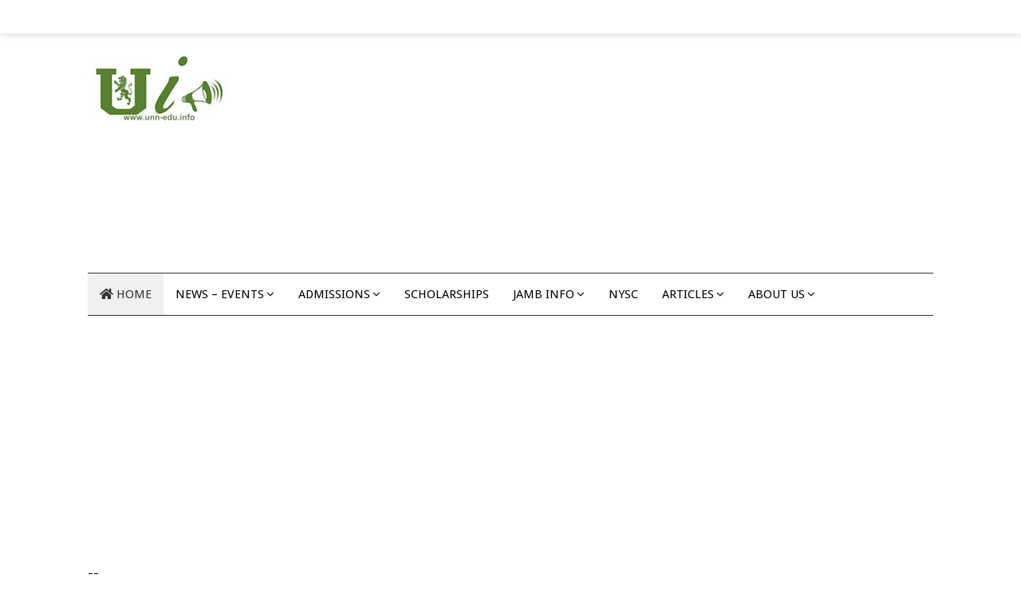

--- FILE ---
content_type: text/html; charset=UTF-8
request_url: https://unn-edu.info/
body_size: 14175
content:
<!DOCTYPE html>
<html class="no-js" lang="en-GB">
<head>
<meta charset="UTF-8">
<meta name="viewport" content="width=device-width, initial-scale=1">
<link rel="profile" href="https://gmpg.org/xfn/11">
<link rel="pingback" href="https://unn-edu.info/xmlrpc.php">

		<style type="text/css">
					.heateor_sss_button_instagram span.heateor_sss_svg,a.heateor_sss_instagram span.heateor_sss_svg{background:radial-gradient(circle at 30% 107%,#fdf497 0,#fdf497 5%,#fd5949 45%,#d6249f 60%,#285aeb 90%)}
											.heateor_sss_horizontal_sharing .heateor_sss_svg,.heateor_sss_standard_follow_icons_container .heateor_sss_svg{
							color: #fff;
						border-width: 0px;
			border-style: solid;
			border-color: transparent;
		}
					.heateor_sss_horizontal_sharing .heateorSssTCBackground{
				color:#666;
			}
					.heateor_sss_horizontal_sharing span.heateor_sss_svg:hover,.heateor_sss_standard_follow_icons_container span.heateor_sss_svg:hover{
						border-color: transparent;
		}
		.heateor_sss_vertical_sharing span.heateor_sss_svg,.heateor_sss_floating_follow_icons_container span.heateor_sss_svg{
							color: #fff;
						border-width: 0px;
			border-style: solid;
			border-color: transparent;
		}
				.heateor_sss_vertical_sharing .heateorSssTCBackground{
			color:#666;
		}
						.heateor_sss_vertical_sharing span.heateor_sss_svg:hover,.heateor_sss_floating_follow_icons_container span.heateor_sss_svg:hover{
						border-color: transparent;
		}
		@media screen and (max-width:783px) {.heateor_sss_vertical_sharing{display:none!important}}		</style>
		<meta name='robots' content='index, follow, max-image-preview:large, max-snippet:-1, max-video-preview:-1' />

	<!-- This site is optimized with the Yoast SEO plugin v22.1 - https://yoast.com/wordpress/plugins/seo/ -->
	<title>Unn Info - Latest updates from University of Nigeria Nsukka and other Nigerian Education News</title>
	<meta name="description" content="University of Nigeria Nsukka UNN latest info. Daily Nigerian Education news. Admission, Scholarships, NYSC updates. Graduate Jobs and other Nigeria trending news" />
	<link rel="canonical" href="https://unn-edu.info/" />
	<meta property="og:locale" content="en_GB" />
	<meta property="og:type" content="website" />
	<meta property="og:title" content="Unn Info - Latest updates from University of Nigeria Nsukka and other Nigerian Education News" />
	<meta property="og:description" content="University of Nigeria Nsukka UNN latest info. Daily Nigerian Education news. Admission, Scholarships, NYSC updates. Graduate Jobs and other Nigeria trending news" />
	<meta property="og:url" content="https://unn-edu.info/" />
	<meta property="og:site_name" content="UNN INFO" />
	<meta property="article:publisher" content="https://facebook.com/unninfo" />
	<meta property="article:modified_time" content="2024-03-18T13:57:27+00:00" />
	<meta property="og:image" content="https://unn-edu.info/wp-content/uploads/2017/08/Unn-Info-Logo-jpeg-1.jpg" />
	<meta property="og:image:width" content="1444" />
	<meta property="og:image:height" content="724" />
	<meta property="og:image:type" content="image/jpeg" />
	<meta name="twitter:card" content="summary_large_image" />
	<meta name="twitter:site" content="@unnedu" />
	<script type="application/ld+json" class="yoast-schema-graph">{"@context":"https://schema.org","@graph":[{"@type":"WebPage","@id":"https://unn-edu.info/","url":"https://unn-edu.info/","name":"Unn Info - Latest updates from University of Nigeria Nsukka and other Nigerian Education News","isPartOf":{"@id":"https://unn-edu.info/#website"},"about":{"@id":"https://unn-edu.info/#organization"},"primaryImageOfPage":{"@id":"https://unn-edu.info/#primaryimage"},"image":{"@id":"https://unn-edu.info/#primaryimage"},"thumbnailUrl":"https://unn-edu.info/wp-content/uploads/2017/08/Unn-Info-Logo-jpeg-1.jpg","datePublished":"2020-08-13T03:01:02+00:00","dateModified":"2024-03-18T13:57:27+00:00","description":"University of Nigeria Nsukka UNN latest info. Daily Nigerian Education news. Admission, Scholarships, NYSC updates. Graduate Jobs and other Nigeria trending news","breadcrumb":{"@id":"https://unn-edu.info/#breadcrumb"},"inLanguage":"en-GB","potentialAction":[{"@type":"ReadAction","target":["https://unn-edu.info/"]}]},{"@type":"ImageObject","inLanguage":"en-GB","@id":"https://unn-edu.info/#primaryimage","url":"https://unn-edu.info/wp-content/uploads/2017/08/Unn-Info-Logo-jpeg-1.jpg","contentUrl":"https://unn-edu.info/wp-content/uploads/2017/08/Unn-Info-Logo-jpeg-1.jpg","width":1444,"height":724},{"@type":"BreadcrumbList","@id":"https://unn-edu.info/#breadcrumb","itemListElement":[{"@type":"ListItem","position":1,"name":"Home"}]},{"@type":"WebSite","@id":"https://unn-edu.info/#website","url":"https://unn-edu.info/","name":"UNN INFO","description":"Latest updates from University of Nigeria Nsukka and other Nigerian News","publisher":{"@id":"https://unn-edu.info/#organization"},"potentialAction":[{"@type":"SearchAction","target":{"@type":"EntryPoint","urlTemplate":"https://unn-edu.info/?s={search_term_string}"},"query-input":"required name=search_term_string"}],"inLanguage":"en-GB"},{"@type":"Organization","@id":"https://unn-edu.info/#organization","name":"Unn Info","url":"https://unn-edu.info/","logo":{"@type":"ImageObject","inLanguage":"en-GB","@id":"https://unn-edu.info/#/schema/logo/image/","url":"https://unn-edu.info/wp-content/uploads/2017/08/Unn-Info-Logo-jpeg-1.jpg","contentUrl":"https://unn-edu.info/wp-content/uploads/2017/08/Unn-Info-Logo-jpeg-1.jpg","width":1444,"height":724,"caption":"Unn Info"},"image":{"@id":"https://unn-edu.info/#/schema/logo/image/"},"sameAs":["https://facebook.com/unninfo","https://twitter.com/unnedu"]}]}</script>
	<meta name="msvalidate.01" content="87BEFC4055C90C3D67EE96FD70CBCBDC" />
	<meta name="yandex-verification" content="a36fd14b77b760ba" />
	<!-- / Yoast SEO plugin. -->


<link rel='dns-prefetch' href='//secure.gravatar.com' />
<link rel='dns-prefetch' href='//stats.wp.com' />
<link rel='dns-prefetch' href='//fonts.googleapis.com' />
<link rel='dns-prefetch' href='//pagead2.googlesyndication.com' />
<link rel="alternate" type="application/rss+xml" title="UNN INFO &raquo; Feed" href="https://feeds.feedburner.com/UnnPostUmeInfo-PastQuestions" />
<link rel="alternate" type="application/rss+xml" title="UNN INFO &raquo; Comments Feed" href="https://unn-edu.info/comments/feed" />
<script type="text/javascript">
window._wpemojiSettings = {"baseUrl":"https:\/\/s.w.org\/images\/core\/emoji\/14.0.0\/72x72\/","ext":".png","svgUrl":"https:\/\/s.w.org\/images\/core\/emoji\/14.0.0\/svg\/","svgExt":".svg","source":{"concatemoji":"https:\/\/unn-edu.info\/wp-includes\/js\/wp-emoji-release.min.js?ver=5ad6b3fa40ed75d4ea13632584bcdfb1"}};
/*! This file is auto-generated */
!function(i,n){var o,s,e;function c(e){try{var t={supportTests:e,timestamp:(new Date).valueOf()};sessionStorage.setItem(o,JSON.stringify(t))}catch(e){}}function p(e,t,n){e.clearRect(0,0,e.canvas.width,e.canvas.height),e.fillText(t,0,0);var t=new Uint32Array(e.getImageData(0,0,e.canvas.width,e.canvas.height).data),r=(e.clearRect(0,0,e.canvas.width,e.canvas.height),e.fillText(n,0,0),new Uint32Array(e.getImageData(0,0,e.canvas.width,e.canvas.height).data));return t.every(function(e,t){return e===r[t]})}function u(e,t,n){switch(t){case"flag":return n(e,"\ud83c\udff3\ufe0f\u200d\u26a7\ufe0f","\ud83c\udff3\ufe0f\u200b\u26a7\ufe0f")?!1:!n(e,"\ud83c\uddfa\ud83c\uddf3","\ud83c\uddfa\u200b\ud83c\uddf3")&&!n(e,"\ud83c\udff4\udb40\udc67\udb40\udc62\udb40\udc65\udb40\udc6e\udb40\udc67\udb40\udc7f","\ud83c\udff4\u200b\udb40\udc67\u200b\udb40\udc62\u200b\udb40\udc65\u200b\udb40\udc6e\u200b\udb40\udc67\u200b\udb40\udc7f");case"emoji":return!n(e,"\ud83e\udef1\ud83c\udffb\u200d\ud83e\udef2\ud83c\udfff","\ud83e\udef1\ud83c\udffb\u200b\ud83e\udef2\ud83c\udfff")}return!1}function f(e,t,n){var r="undefined"!=typeof WorkerGlobalScope&&self instanceof WorkerGlobalScope?new OffscreenCanvas(300,150):i.createElement("canvas"),a=r.getContext("2d",{willReadFrequently:!0}),o=(a.textBaseline="top",a.font="600 32px Arial",{});return e.forEach(function(e){o[e]=t(a,e,n)}),o}function t(e){var t=i.createElement("script");t.src=e,t.defer=!0,i.head.appendChild(t)}"undefined"!=typeof Promise&&(o="wpEmojiSettingsSupports",s=["flag","emoji"],n.supports={everything:!0,everythingExceptFlag:!0},e=new Promise(function(e){i.addEventListener("DOMContentLoaded",e,{once:!0})}),new Promise(function(t){var n=function(){try{var e=JSON.parse(sessionStorage.getItem(o));if("object"==typeof e&&"number"==typeof e.timestamp&&(new Date).valueOf()<e.timestamp+604800&&"object"==typeof e.supportTests)return e.supportTests}catch(e){}return null}();if(!n){if("undefined"!=typeof Worker&&"undefined"!=typeof OffscreenCanvas&&"undefined"!=typeof URL&&URL.createObjectURL&&"undefined"!=typeof Blob)try{var e="postMessage("+f.toString()+"("+[JSON.stringify(s),u.toString(),p.toString()].join(",")+"));",r=new Blob([e],{type:"text/javascript"}),a=new Worker(URL.createObjectURL(r),{name:"wpTestEmojiSupports"});return void(a.onmessage=function(e){c(n=e.data),a.terminate(),t(n)})}catch(e){}c(n=f(s,u,p))}t(n)}).then(function(e){for(var t in e)n.supports[t]=e[t],n.supports.everything=n.supports.everything&&n.supports[t],"flag"!==t&&(n.supports.everythingExceptFlag=n.supports.everythingExceptFlag&&n.supports[t]);n.supports.everythingExceptFlag=n.supports.everythingExceptFlag&&!n.supports.flag,n.DOMReady=!1,n.readyCallback=function(){n.DOMReady=!0}}).then(function(){return e}).then(function(){var e;n.supports.everything||(n.readyCallback(),(e=n.source||{}).concatemoji?t(e.concatemoji):e.wpemoji&&e.twemoji&&(t(e.twemoji),t(e.wpemoji)))}))}((window,document),window._wpemojiSettings);
</script>
<style type="text/css">
img.wp-smiley,
img.emoji {
	display: inline !important;
	border: none !important;
	box-shadow: none !important;
	height: 1em !important;
	width: 1em !important;
	margin: 0 0.07em !important;
	vertical-align: -0.1em !important;
	background: none !important;
	padding: 0 !important;
}
</style>
	<link rel='stylesheet' id='wp-block-library-css' href='https://unn-edu.info/wp-includes/css/dist/block-library/style.min.css?ver=5ad6b3fa40ed75d4ea13632584bcdfb1' type='text/css' media='all' />
<style id='wp-block-library-inline-css' type='text/css'>
.has-text-align-justify{text-align:justify;}
</style>
<link rel='stylesheet' id='mediaelement-css' href='https://unn-edu.info/wp-includes/js/mediaelement/mediaelementplayer-legacy.min.css?ver=4.2.17' type='text/css' media='all' />
<link rel='stylesheet' id='wp-mediaelement-css' href='https://unn-edu.info/wp-includes/js/mediaelement/wp-mediaelement.min.css?ver=5ad6b3fa40ed75d4ea13632584bcdfb1' type='text/css' media='all' />
<style id='jetpack-sharing-buttons-style-inline-css' type='text/css'>
.jetpack-sharing-buttons__services-list{display:flex;flex-direction:row;flex-wrap:wrap;gap:0;list-style-type:none;margin:5px;padding:0}.jetpack-sharing-buttons__services-list.has-small-icon-size{font-size:12px}.jetpack-sharing-buttons__services-list.has-normal-icon-size{font-size:16px}.jetpack-sharing-buttons__services-list.has-large-icon-size{font-size:24px}.jetpack-sharing-buttons__services-list.has-huge-icon-size{font-size:36px}@media print{.jetpack-sharing-buttons__services-list{display:none!important}}ul.jetpack-sharing-buttons__services-list.has-background{padding:1.25em 2.375em}
</style>
<link rel='stylesheet' id='gdm-gutenberg-block-backend-js-css' href='https://unn-edu.info/wp-content/plugins/google-drive-embedder/css/gdm-blocks.css?ver=5ad6b3fa40ed75d4ea13632584bcdfb1' type='text/css' media='all' />
<style id='classic-theme-styles-inline-css' type='text/css'>
/*! This file is auto-generated */
.wp-block-button__link{color:#fff;background-color:#32373c;border-radius:9999px;box-shadow:none;text-decoration:none;padding:calc(.667em + 2px) calc(1.333em + 2px);font-size:1.125em}.wp-block-file__button{background:#32373c;color:#fff;text-decoration:none}
</style>
<style id='global-styles-inline-css' type='text/css'>
body{--wp--preset--color--black: #000000;--wp--preset--color--cyan-bluish-gray: #abb8c3;--wp--preset--color--white: #ffffff;--wp--preset--color--pale-pink: #f78da7;--wp--preset--color--vivid-red: #cf2e2e;--wp--preset--color--luminous-vivid-orange: #ff6900;--wp--preset--color--luminous-vivid-amber: #fcb900;--wp--preset--color--light-green-cyan: #7bdcb5;--wp--preset--color--vivid-green-cyan: #00d084;--wp--preset--color--pale-cyan-blue: #8ed1fc;--wp--preset--color--vivid-cyan-blue: #0693e3;--wp--preset--color--vivid-purple: #9b51e0;--wp--preset--gradient--vivid-cyan-blue-to-vivid-purple: linear-gradient(135deg,rgba(6,147,227,1) 0%,rgb(155,81,224) 100%);--wp--preset--gradient--light-green-cyan-to-vivid-green-cyan: linear-gradient(135deg,rgb(122,220,180) 0%,rgb(0,208,130) 100%);--wp--preset--gradient--luminous-vivid-amber-to-luminous-vivid-orange: linear-gradient(135deg,rgba(252,185,0,1) 0%,rgba(255,105,0,1) 100%);--wp--preset--gradient--luminous-vivid-orange-to-vivid-red: linear-gradient(135deg,rgba(255,105,0,1) 0%,rgb(207,46,46) 100%);--wp--preset--gradient--very-light-gray-to-cyan-bluish-gray: linear-gradient(135deg,rgb(238,238,238) 0%,rgb(169,184,195) 100%);--wp--preset--gradient--cool-to-warm-spectrum: linear-gradient(135deg,rgb(74,234,220) 0%,rgb(151,120,209) 20%,rgb(207,42,186) 40%,rgb(238,44,130) 60%,rgb(251,105,98) 80%,rgb(254,248,76) 100%);--wp--preset--gradient--blush-light-purple: linear-gradient(135deg,rgb(255,206,236) 0%,rgb(152,150,240) 100%);--wp--preset--gradient--blush-bordeaux: linear-gradient(135deg,rgb(254,205,165) 0%,rgb(254,45,45) 50%,rgb(107,0,62) 100%);--wp--preset--gradient--luminous-dusk: linear-gradient(135deg,rgb(255,203,112) 0%,rgb(199,81,192) 50%,rgb(65,88,208) 100%);--wp--preset--gradient--pale-ocean: linear-gradient(135deg,rgb(255,245,203) 0%,rgb(182,227,212) 50%,rgb(51,167,181) 100%);--wp--preset--gradient--electric-grass: linear-gradient(135deg,rgb(202,248,128) 0%,rgb(113,206,126) 100%);--wp--preset--gradient--midnight: linear-gradient(135deg,rgb(2,3,129) 0%,rgb(40,116,252) 100%);--wp--preset--font-size--small: 13px;--wp--preset--font-size--medium: 20px;--wp--preset--font-size--large: 36px;--wp--preset--font-size--x-large: 42px;--wp--preset--spacing--20: 0.44rem;--wp--preset--spacing--30: 0.67rem;--wp--preset--spacing--40: 1rem;--wp--preset--spacing--50: 1.5rem;--wp--preset--spacing--60: 2.25rem;--wp--preset--spacing--70: 3.38rem;--wp--preset--spacing--80: 5.06rem;--wp--preset--shadow--natural: 6px 6px 9px rgba(0, 0, 0, 0.2);--wp--preset--shadow--deep: 12px 12px 50px rgba(0, 0, 0, 0.4);--wp--preset--shadow--sharp: 6px 6px 0px rgba(0, 0, 0, 0.2);--wp--preset--shadow--outlined: 6px 6px 0px -3px rgba(255, 255, 255, 1), 6px 6px rgba(0, 0, 0, 1);--wp--preset--shadow--crisp: 6px 6px 0px rgba(0, 0, 0, 1);}:where(.is-layout-flex){gap: 0.5em;}:where(.is-layout-grid){gap: 0.5em;}body .is-layout-flow > .alignleft{float: left;margin-inline-start: 0;margin-inline-end: 2em;}body .is-layout-flow > .alignright{float: right;margin-inline-start: 2em;margin-inline-end: 0;}body .is-layout-flow > .aligncenter{margin-left: auto !important;margin-right: auto !important;}body .is-layout-constrained > .alignleft{float: left;margin-inline-start: 0;margin-inline-end: 2em;}body .is-layout-constrained > .alignright{float: right;margin-inline-start: 2em;margin-inline-end: 0;}body .is-layout-constrained > .aligncenter{margin-left: auto !important;margin-right: auto !important;}body .is-layout-constrained > :where(:not(.alignleft):not(.alignright):not(.alignfull)){max-width: var(--wp--style--global--content-size);margin-left: auto !important;margin-right: auto !important;}body .is-layout-constrained > .alignwide{max-width: var(--wp--style--global--wide-size);}body .is-layout-flex{display: flex;}body .is-layout-flex{flex-wrap: wrap;align-items: center;}body .is-layout-flex > *{margin: 0;}body .is-layout-grid{display: grid;}body .is-layout-grid > *{margin: 0;}:where(.wp-block-columns.is-layout-flex){gap: 2em;}:where(.wp-block-columns.is-layout-grid){gap: 2em;}:where(.wp-block-post-template.is-layout-flex){gap: 1.25em;}:where(.wp-block-post-template.is-layout-grid){gap: 1.25em;}.has-black-color{color: var(--wp--preset--color--black) !important;}.has-cyan-bluish-gray-color{color: var(--wp--preset--color--cyan-bluish-gray) !important;}.has-white-color{color: var(--wp--preset--color--white) !important;}.has-pale-pink-color{color: var(--wp--preset--color--pale-pink) !important;}.has-vivid-red-color{color: var(--wp--preset--color--vivid-red) !important;}.has-luminous-vivid-orange-color{color: var(--wp--preset--color--luminous-vivid-orange) !important;}.has-luminous-vivid-amber-color{color: var(--wp--preset--color--luminous-vivid-amber) !important;}.has-light-green-cyan-color{color: var(--wp--preset--color--light-green-cyan) !important;}.has-vivid-green-cyan-color{color: var(--wp--preset--color--vivid-green-cyan) !important;}.has-pale-cyan-blue-color{color: var(--wp--preset--color--pale-cyan-blue) !important;}.has-vivid-cyan-blue-color{color: var(--wp--preset--color--vivid-cyan-blue) !important;}.has-vivid-purple-color{color: var(--wp--preset--color--vivid-purple) !important;}.has-black-background-color{background-color: var(--wp--preset--color--black) !important;}.has-cyan-bluish-gray-background-color{background-color: var(--wp--preset--color--cyan-bluish-gray) !important;}.has-white-background-color{background-color: var(--wp--preset--color--white) !important;}.has-pale-pink-background-color{background-color: var(--wp--preset--color--pale-pink) !important;}.has-vivid-red-background-color{background-color: var(--wp--preset--color--vivid-red) !important;}.has-luminous-vivid-orange-background-color{background-color: var(--wp--preset--color--luminous-vivid-orange) !important;}.has-luminous-vivid-amber-background-color{background-color: var(--wp--preset--color--luminous-vivid-amber) !important;}.has-light-green-cyan-background-color{background-color: var(--wp--preset--color--light-green-cyan) !important;}.has-vivid-green-cyan-background-color{background-color: var(--wp--preset--color--vivid-green-cyan) !important;}.has-pale-cyan-blue-background-color{background-color: var(--wp--preset--color--pale-cyan-blue) !important;}.has-vivid-cyan-blue-background-color{background-color: var(--wp--preset--color--vivid-cyan-blue) !important;}.has-vivid-purple-background-color{background-color: var(--wp--preset--color--vivid-purple) !important;}.has-black-border-color{border-color: var(--wp--preset--color--black) !important;}.has-cyan-bluish-gray-border-color{border-color: var(--wp--preset--color--cyan-bluish-gray) !important;}.has-white-border-color{border-color: var(--wp--preset--color--white) !important;}.has-pale-pink-border-color{border-color: var(--wp--preset--color--pale-pink) !important;}.has-vivid-red-border-color{border-color: var(--wp--preset--color--vivid-red) !important;}.has-luminous-vivid-orange-border-color{border-color: var(--wp--preset--color--luminous-vivid-orange) !important;}.has-luminous-vivid-amber-border-color{border-color: var(--wp--preset--color--luminous-vivid-amber) !important;}.has-light-green-cyan-border-color{border-color: var(--wp--preset--color--light-green-cyan) !important;}.has-vivid-green-cyan-border-color{border-color: var(--wp--preset--color--vivid-green-cyan) !important;}.has-pale-cyan-blue-border-color{border-color: var(--wp--preset--color--pale-cyan-blue) !important;}.has-vivid-cyan-blue-border-color{border-color: var(--wp--preset--color--vivid-cyan-blue) !important;}.has-vivid-purple-border-color{border-color: var(--wp--preset--color--vivid-purple) !important;}.has-vivid-cyan-blue-to-vivid-purple-gradient-background{background: var(--wp--preset--gradient--vivid-cyan-blue-to-vivid-purple) !important;}.has-light-green-cyan-to-vivid-green-cyan-gradient-background{background: var(--wp--preset--gradient--light-green-cyan-to-vivid-green-cyan) !important;}.has-luminous-vivid-amber-to-luminous-vivid-orange-gradient-background{background: var(--wp--preset--gradient--luminous-vivid-amber-to-luminous-vivid-orange) !important;}.has-luminous-vivid-orange-to-vivid-red-gradient-background{background: var(--wp--preset--gradient--luminous-vivid-orange-to-vivid-red) !important;}.has-very-light-gray-to-cyan-bluish-gray-gradient-background{background: var(--wp--preset--gradient--very-light-gray-to-cyan-bluish-gray) !important;}.has-cool-to-warm-spectrum-gradient-background{background: var(--wp--preset--gradient--cool-to-warm-spectrum) !important;}.has-blush-light-purple-gradient-background{background: var(--wp--preset--gradient--blush-light-purple) !important;}.has-blush-bordeaux-gradient-background{background: var(--wp--preset--gradient--blush-bordeaux) !important;}.has-luminous-dusk-gradient-background{background: var(--wp--preset--gradient--luminous-dusk) !important;}.has-pale-ocean-gradient-background{background: var(--wp--preset--gradient--pale-ocean) !important;}.has-electric-grass-gradient-background{background: var(--wp--preset--gradient--electric-grass) !important;}.has-midnight-gradient-background{background: var(--wp--preset--gradient--midnight) !important;}.has-small-font-size{font-size: var(--wp--preset--font-size--small) !important;}.has-medium-font-size{font-size: var(--wp--preset--font-size--medium) !important;}.has-large-font-size{font-size: var(--wp--preset--font-size--large) !important;}.has-x-large-font-size{font-size: var(--wp--preset--font-size--x-large) !important;}
.wp-block-navigation a:where(:not(.wp-element-button)){color: inherit;}
:where(.wp-block-post-template.is-layout-flex){gap: 1.25em;}:where(.wp-block-post-template.is-layout-grid){gap: 1.25em;}
:where(.wp-block-columns.is-layout-flex){gap: 2em;}:where(.wp-block-columns.is-layout-grid){gap: 2em;}
.wp-block-pullquote{font-size: 1.5em;line-height: 1.6;}
</style>
<link rel='stylesheet' id='beginner-plugins-style-css' href='https://unn-edu.info/wp-content/themes/beginner/assets/css/plugins.min.css?ver=5ad6b3fa40ed75d4ea13632584bcdfb1' type='text/css' media='all' />
<link rel='stylesheet' id='beginner-style-css' href='https://unn-edu.info/wp-content/themes/beginner/style.min.css?ver=5ad6b3fa40ed75d4ea13632584bcdfb1' type='text/css' media='all' />
<link rel='stylesheet' id='beginner-child-style-css' href='https://unn-edu.info/wp-content/themes/beginner-child/style.css?ver=5ad6b3fa40ed75d4ea13632584bcdfb1' type='text/css' media='all' />
<link rel='stylesheet' id='beginner-custom-fonts-css' href='//fonts.googleapis.com/css?family=Merriweather%3Aregular%2Citalic%2C700%2C300%7CDroid+Sans%3Aregular%2C700%26subset%3Dlatin%2C' type='text/css' media='all' />
<link rel='stylesheet' id='beginner-skin-css' href='https://unn-edu.info/wp-content/themes/beginner/assets/css/skins/green.css' type='text/css' media='all' />
<link rel='stylesheet' id='heateor_sss_frontend_css-css' href='https://unn-edu.info/wp-content/plugins/sassy-social-share/public/css/sassy-social-share-public.css?ver=3.3.54' type='text/css' media='all' />
<link rel='stylesheet' id='elementor-icons-css' href='https://unn-edu.info/wp-content/plugins/elementor/assets/lib/eicons/css/elementor-icons.min.css?ver=5.23.0' type='text/css' media='all' />
<link rel='stylesheet' id='elementor-frontend-css' href='https://unn-edu.info/wp-content/plugins/elementor/assets/css/frontend.min.css?ver=3.16.6' type='text/css' media='all' />
<link rel='stylesheet' id='swiper-css' href='https://unn-edu.info/wp-content/plugins/elementor/assets/lib/swiper/css/swiper.min.css?ver=5.3.6' type='text/css' media='all' />
<link rel='stylesheet' id='elementor-post-45903-css' href='https://unn-edu.info/wp-content/uploads/elementor/css/post-45903.css?ver=1715294324' type='text/css' media='all' />
<link rel='stylesheet' id='elementor-global-css' href='https://unn-edu.info/wp-content/uploads/elementor/css/global.css?ver=1715294324' type='text/css' media='all' />
<link rel='stylesheet' id='elementor-post-45900-css' href='https://unn-edu.info/wp-content/uploads/elementor/css/post-45900.css?ver=1715294324' type='text/css' media='all' />
<link rel='stylesheet' id='google-fonts-1-css' href='https://fonts.googleapis.com/css?family=Roboto%3A100%2C100italic%2C200%2C200italic%2C300%2C300italic%2C400%2C400italic%2C500%2C500italic%2C600%2C600italic%2C700%2C700italic%2C800%2C800italic%2C900%2C900italic%7CRoboto+Slab%3A100%2C100italic%2C200%2C200italic%2C300%2C300italic%2C400%2C400italic%2C500%2C500italic%2C600%2C600italic%2C700%2C700italic%2C800%2C800italic%2C900%2C900italic&#038;display=auto&#038;ver=6.3.7' type='text/css' media='all' />
<link rel='stylesheet' id='elementor-icons-shared-0-css' href='https://unn-edu.info/wp-content/plugins/elementor/assets/lib/font-awesome/css/fontawesome.min.css?ver=5.15.3' type='text/css' media='all' />
<link rel='stylesheet' id='elementor-icons-fa-solid-css' href='https://unn-edu.info/wp-content/plugins/elementor/assets/lib/font-awesome/css/solid.min.css?ver=5.15.3' type='text/css' media='all' />
<link rel='stylesheet' id='jetpack_css-css' href='https://unn-edu.info/wp-content/plugins/jetpack/css/jetpack.css?ver=13.1.4' type='text/css' media='all' />
<link rel="preconnect" href="https://fonts.gstatic.com/" crossorigin><script type='text/javascript' src='https://unn-edu.info/wp-includes/js/jquery/jquery.min.js?ver=3.7.0' id='jquery-core-js'></script>
<script type='text/javascript' src='https://unn-edu.info/wp-includes/js/jquery/jquery-migrate.min.js?ver=3.4.1' id='jquery-migrate-js'></script>
<!--[if lte IE 9]>
<script type='text/javascript' src='https://unn-edu.info/wp-content/themes/beginner/assets/js/html5shiv.min.js' id='beginner-html5-js'></script>
<![endif]-->
<link rel="https://api.w.org/" href="https://unn-edu.info/wp-json/" /><link rel="alternate" type="application/json" href="https://unn-edu.info/wp-json/wp/v2/pages/45900" /><link rel="EditURI" type="application/rsd+xml" title="RSD" href="https://unn-edu.info/xmlrpc.php?rsd" />
<link rel="alternate" type="application/json+oembed" href="https://unn-edu.info/wp-json/oembed/1.0/embed?url=https%3A%2F%2Funn-edu.info%2F" />
<link rel="alternate" type="text/xml+oembed" href="https://unn-edu.info/wp-json/oembed/1.0/embed?url=https%3A%2F%2Funn-edu.info%2F&#038;format=xml" />
<meta name="generator" content="Site Kit by Google 1.120.0" />	<style>img#wpstats{display:none}</style>
		
<!-- Google AdSense meta tags added by Site Kit -->
<meta name="google-adsense-platform-account" content="ca-host-pub-2644536267352236">
<meta name="google-adsense-platform-domain" content="sitekit.withgoogle.com">
<!-- End Google AdSense meta tags added by Site Kit -->
<meta name="generator" content="Elementor 3.16.6; features: e_dom_optimization, e_optimized_assets_loading, additional_custom_breakpoints; settings: css_print_method-external, google_font-enabled, font_display-auto">

<!-- Google AdSense snippet added by Site Kit -->
<script async="async" src="https://pagead2.googlesyndication.com/pagead/js/adsbygoogle.js?client=ca-pub-0587639732831092&amp;host=ca-host-pub-2644536267352236" crossorigin="anonymous" type="text/javascript"></script>

<!-- End Google AdSense snippet added by Site Kit -->
<script>document.documentElement.className = document.documentElement.className.replace(/\bno-js\b/,'js');</script>
<link rel="icon" href="https://unn-edu.info/wp-content/uploads/2015/11/cropped-Unn-Info-Logo-new-96x96.png" sizes="32x32" />
<link rel="icon" href="https://unn-edu.info/wp-content/uploads/2015/11/cropped-Unn-Info-Logo-new.png" sizes="192x192" />
<link rel="apple-touch-icon" href="https://unn-edu.info/wp-content/uploads/2015/11/cropped-Unn-Info-Logo-new.png" />
<meta name="msapplication-TileImage" content="https://unn-edu.info/wp-content/uploads/2015/11/cropped-Unn-Info-Logo-new.png" />
		<style type="text/css" id="wp-custom-css">
			/*
You can add your own CSS here.

Click the help icon above to learn more.
*/
html { 
  margin-top: 0px !important; 
}

@media only screen and (min-width:480px) {
  .content-loop .entry-image {
    max-width: 200px;
    float: left;
    margin-right: 15px;
  }
}
.home .entry-date{
	display: none;
}		</style>
		</head>

<body data-rsssl=1 class="wordpress ltr child-theme y2026 m01 d27 h03 tuesday logged-out custom-background home singular singular-page singular-page-45900 multi-author single layout-2c-l elementor-default elementor-template-full-width elementor-kit-45903 elementor-page elementor-page-45900" dir="ltr" itemscope="itemscope" itemtype="http://schema.org/WebPage">

<div id="page" class="hfeed site clearfix">

	<!-- Primary Bar / Start -->
	<div id="primary-bar" class="clearfix">

		<div class="container">

			
			
		</div><!-- .container -->

	</div>
	<!-- Primary Bar / End -->

	<header id="masthead" class="site-header container clearfix" itemscope="itemscope" itemtype="http://schema.org/WPHeader">

		<div class="site-branding">
			<div id="logo" itemscope itemtype="http://schema.org/Brand">
<a href="https://unn-edu.info" itemprop="url" rel="home" data-wpel-link="internal">
<img itemprop="logo" src="https://unn-edu.info/wp-content/uploads/2017/08/Unn-Info-Logo-jpeg.jpg" alt="UNN INFO" />
</a>
</div>
		</div>

		<div class="header-ad"><script async src="https://pagead2.googlesyndication.com/pagead/js/adsbygoogle.js?client=ca-pub-0587639732831092"
     crossorigin="anonymous"></script>
<!-- UI 728x90 -->
<ins class="adsbygoogle"
     style="display:block"
     data-ad-client="ca-pub-0587639732831092"
     data-ad-slot="3968934827"
     data-ad-format="auto"
     data-full-width-responsive="true"></ins>
<script>
     (adsbygoogle = window.adsbygoogle || []).push({});
</script></div><div class='code-block code-block-2' style='margin: 8px 0; clear: both;'>
<!-- Google Adsense Auto Ads -->
<script async src="//pagead2.googlesyndication.com/pagead/js/adsbygoogle.js"></script>
<script>
     (adsbygoogle = window.adsbygoogle || []).push({
          google_ad_client: "ca-pub-0587639732831092",
          enable_page_level_ads: true
     });
</script></div>
<div class='code-block code-block-3' style='margin: 8px 0; clear: both;'>
<!-- Google Adsense Page Level Ads -->
<script async src="//pagead2.googlesyndication.com/pagead/js/adsbygoogle.js"></script>
<script>
  (adsbygoogle = window.adsbygoogle || []).push({
    google_ad_client: "ca-pub-0587639732831092",
    enable_page_level_ads: true
  });
</script></div>

	</header><!-- #masthead -->

	<div id="secondary-bar" class="container clearfix">

		<!-- Secondary Navigation / Start -->
<nav id="secondary-nav" class="main-navigation" itemscope="itemscope" itemtype="http://schema.org/SiteNavigationElement">

	<ul id="secondary-menu" class="sf-menu"><li  id="menu-item-36090" class="menu-item menu-item-type-custom menu-item-object-custom current-menu-item current_page_item menu-item-home menu-item-36090 home_item"><a href="https://unn-edu.info" data-wpel-link="internal"><i class="fa fa-home"></i> Home</a></li>
<li  id="menu-item-36118" class="menu-item menu-item-type-taxonomy menu-item-object-category menu-item-has-children menu-item-36118"><a title="Latest UNN updates" href="https://unn-edu.info/news-events" data-wpel-link="internal">News &#8211; Events</a>
<ul class="sub-menu">
	<li  id="menu-item-36754" class="menu-item menu-item-type-taxonomy menu-item-object-category menu-item-36754"><a href="https://unn-edu.info/news-events" data-wpel-link="internal">Latest UNN News Updates</a></li>
	<li  id="menu-item-36752" class="menu-item menu-item-type-taxonomy menu-item-object-category menu-item-36752"><a href="https://unn-edu.info/schools" data-wpel-link="internal">News from Other Schools</a></li>
	<li  id="menu-item-36750" class="menu-item menu-item-type-taxonomy menu-item-object-category menu-item-36750"><a href="https://unn-edu.info/nigeria-education-news" data-wpel-link="internal">Trending Nigeria Education News</a></li>

</ul>
</li>
<li  id="menu-item-33444" class="menu-item menu-item-type-taxonomy menu-item-object-category menu-item-has-children menu-item-33444"><a title="UNN Admissions" href="https://unn-edu.info/admissions" data-wpel-link="internal">Admissions</a>
<ul class="sub-menu">
	<li  id="menu-item-33428" class="menu-item menu-item-type-taxonomy menu-item-object-category menu-item-33428"><a title="UNN Post Utme Updates" href="https://unn-edu.info/post-utme" data-wpel-link="internal">POST UTME</a></li>
	<li  id="menu-item-33425" class="menu-item menu-item-type-taxonomy menu-item-object-category menu-item-33425"><a href="https://unn-edu.info/direct-entry" data-wpel-link="internal">DIRECT ENTRY</a></li>
	<li  id="menu-item-34286" class="menu-item menu-item-type-custom menu-item-object-custom menu-item-34286"><a title="UNN Jupeb" href="https://unn-edu.info/tag/jupeb" data-wpel-link="internal">JUPEB</a></li>
	<li  id="menu-item-33423" class="menu-item menu-item-type-taxonomy menu-item-object-category menu-item-33423"><a title="UNN Sandwich Program Latest" href="https://unn-edu.info/admissions/sandwich" data-wpel-link="internal">SANDWICH</a></li>
	<li  id="menu-item-33427" class="menu-item menu-item-type-taxonomy menu-item-object-category menu-item-33427"><a title="UNN Postgraduate" href="https://unn-edu.info/post-graduate" data-wpel-link="internal">Postgraduate</a></li>

</ul>
</li>
<li  id="menu-item-36753" class="menu-item menu-item-type-taxonomy menu-item-object-category menu-item-36753"><a title="Latest Scholarships for Students" href="https://unn-edu.info/scholarship" data-wpel-link="internal">Scholarships</a></li>
<li  id="menu-item-36117" class="menu-item menu-item-type-taxonomy menu-item-object-category menu-item-has-children menu-item-36117"><a title="Latest JAMB Updates" href="https://unn-edu.info/jamb" data-wpel-link="internal">JAMB Info</a>
<ul class="sub-menu">
	<li  id="menu-item-36756" class="menu-item menu-item-type-taxonomy menu-item-object-category menu-item-36756"><a title="WAEC News" href="https://unn-edu.info/waec" data-wpel-link="internal">WAEC News</a></li>
	<li  id="menu-item-38960" class="menu-item menu-item-type-taxonomy menu-item-object-category menu-item-38960"><a href="https://unn-edu.info/neco" data-wpel-link="internal">NECO</a></li>
	<li  id="menu-item-38959" class="menu-item menu-item-type-taxonomy menu-item-object-category menu-item-38959"><a href="https://unn-edu.info/nabteb" data-wpel-link="internal">NABTEB</a></li>

</ul>
</li>
<li  id="menu-item-36751" class="menu-item menu-item-type-taxonomy menu-item-object-category menu-item-36751"><a title="Latest NYSC Info" href="https://unn-edu.info/nysc" data-wpel-link="internal">NYSC</a></li>
<li  id="menu-item-35419" class="menu-item menu-item-type-taxonomy menu-item-object-category menu-item-has-children menu-item-35419"><a href="https://unn-edu.info/articles" data-wpel-link="internal">Articles</a>
<ul class="sub-menu">
	<li  id="menu-item-35418" class="menu-item menu-item-type-custom menu-item-object-custom menu-item-35418"><a href="https://unn-edu.info/tag/friday-night-stories" data-wpel-link="internal">Stories</a></li>
	<li  id="menu-item-38749" class="menu-item menu-item-type-taxonomy menu-item-object-category menu-item-38749"><a href="https://unn-edu.info/support" data-wpel-link="internal">Do It Yourself &#8211; Tips &#8211; Guides</a></li>

</ul>
</li>
<li  id="menu-item-36757" class="menu-item menu-item-type-post_type menu-item-object-page menu-item-has-children menu-item-36757"><a href="https://unn-edu.info/about-us" data-wpel-link="internal">About Us</a>
<ul class="sub-menu">
	<li  id="menu-item-36758" class="menu-item menu-item-type-post_type menu-item-object-page menu-item-36758"><a href="https://unn-edu.info/contact-us" data-wpel-link="internal">Contact Us</a></li>

</ul>
</li>
</ul>
</nav><!-- #secondary-nav -->

		
	</div><!-- #secondary-bar -->

	<main id="main" class="site-main container clearfix" itemprop="mainContentOfPage" itemtype="http://schema.org/WebPageElement" itemscope="itemscope">

		<div class='code-block code-block-1' style='margin: 8px auto; text-align: center; display: block; clear: both;'>
<!-- Google Adsense -->
<script async src="//pagead2.googlesyndication.com/pagead/js/adsbygoogle.js"></script>
<!-- Responsive Header Ad - UI -->
<ins class="adsbygoogle"
     style="display:block"
     data-full-width-responsive="true"
     data-ad-client="ca-pub-0587639732831092"
     data-ad-slot="6476703981"
     data-ad-format="auto"></ins>
<script>
(adsbygoogle = window.adsbygoogle || []).push({});
</script></div>

<p id="breadcrumbs"><span><span class="breadcrumb_last" aria-current="page"><strong>Home</strong></span></span></p>
		<div data-elementor-type="wp-page" data-elementor-id="45900" class="elementor elementor-45900">
									<section class="elementor-section elementor-top-section elementor-element elementor-element-b67636c elementor-section-full_width elementor-section-height-default elementor-section-height-default" data-id="b67636c" data-element_type="section">
						<div class="elementor-container elementor-column-gap-default">
					<div class="elementor-column elementor-col-66 elementor-top-column elementor-element elementor-element-a1923c0" data-id="a1923c0" data-element_type="column">
			<div class="elementor-widget-wrap elementor-element-populated">
								<section class="elementor-section elementor-inner-section elementor-element elementor-element-f440290 elementor-section-boxed elementor-section-height-default elementor-section-height-default" data-id="f440290" data-element_type="section">
						<div class="elementor-container elementor-column-gap-default">
					<div class="elementor-column elementor-col-50 elementor-inner-column elementor-element elementor-element-809d296" data-id="809d296" data-element_type="column">
			<div class="elementor-widget-wrap elementor-element-populated">
								<div class="elementor-element elementor-element-702e5d2 elementor-widget elementor-widget-heading" data-id="702e5d2" data-element_type="widget" data-widget_type="heading.default">
				<div class="elementor-widget-container">
			<h2 class="elementor-heading-title elementor-size-default">Latest UNN News</h2>		</div>
				</div>
				<div class="elementor-element elementor-element-d54d700 elementor-widget elementor-widget-wp-widget-category-posts" data-id="d54d700" data-element_type="widget" data-widget_type="wp-widget-category-posts.default">
				<div class="elementor-widget-container">
			<ul id="category-posts-REPLACE_TO_ID-internal" class="category-posts-internal">
<li class='cat-post-item'><div><a class="cat-post-title" href="https://unn-edu.info/2024/08/unn-post-utme-form.html" rel="bookmark" data-wpel-link="internal">UNN Post UTME Form 2024 is Out — See Cut off Mark &#038; Exam Date</a></div></li><li class='cat-post-item'><div><a class="cat-post-title" href="https://unn-edu.info/2024/01/unn-shopping-form.html" rel="bookmark" data-wpel-link="internal">UNN Shopping Form 2023 &#8211; 2024 for Supplementary Admissions Out</a></div></li><li class='cat-post-item'><div><a class="cat-post-title" href="https://unn-edu.info/2024/01/unn-admission-list.html" rel="bookmark" data-wpel-link="internal">UNN Admission List 2023/24 is Out &#8211; Check Primary List Here</a></div></li><li class='cat-post-item'><div><a class="cat-post-title" href="https://unn-edu.info/2023/07/unn-supplementary-list.html" rel="bookmark" data-wpel-link="internal">UNN Supplementary List 2023/2024 Released [UTME &#038; DE]</a></div></li><li class='cat-post-item'><div><a class="cat-post-title" href="https://unn-edu.info/2023/07/unn-direct-entry-admission-list.html" rel="bookmark" data-wpel-link="internal">UNN Direct Entry Admission List 2023/24 Session is Out &#8211; Check</a></div></li></ul>
		</div>
				</div>
				<div class="elementor-element elementor-element-37eaa5d elementor-align-center elementor-widget elementor-widget-button" data-id="37eaa5d" data-element_type="widget" data-widget_type="button.default">
				<div class="elementor-widget-container">
					<div class="elementor-button-wrapper">
			<a class="elementor-button elementor-button-link elementor-size-xs" href="https://unn-edu.info/news-events" data-wpel-link="internal">
						<span class="elementor-button-content-wrapper">
						<span class="elementor-button-icon elementor-align-icon-left">
				<i aria-hidden="true" class="fas fa-caret-right"></i>			</span>
						<span class="elementor-button-text">All UNN News</span>
		</span>
					</a>
		</div>
				</div>
				</div>
					</div>
		</div>
				<div class="elementor-column elementor-col-50 elementor-inner-column elementor-element elementor-element-7a0329d" data-id="7a0329d" data-element_type="column">
			<div class="elementor-widget-wrap elementor-element-populated">
								<div class="elementor-element elementor-element-3c0c41c elementor-widget elementor-widget-heading" data-id="3c0c41c" data-element_type="widget" data-widget_type="heading.default">
				<div class="elementor-widget-container">
			<h2 class="elementor-heading-title elementor-size-default">Top Stories</h2>		</div>
				</div>
				<div class="elementor-element elementor-element-6b18ccb elementor-widget elementor-widget-wp-widget-category-posts" data-id="6b18ccb" data-element_type="widget" data-widget_type="wp-widget-category-posts.default">
				<div class="elementor-widget-container">
			<ul id="category-posts-REPLACE_TO_ID-internal" class="category-posts-internal">
<li class='cat-post-item'><div><a class="cat-post-title" href="https://unn-edu.info/2024/08/unn-post-utme-form.html" rel="bookmark" data-wpel-link="internal">UNN Post UTME Form 2024 is Out — See Cut off Mark &#038; Exam Date</a></div></li><li class='cat-post-item'><div><a class="cat-post-title" href="https://unn-edu.info/2022/11/post-utme-updates.html" rel="bookmark" data-wpel-link="internal">Post Utme 2024 Admission Screening News Updates for All Schools</a></div></li><li class='cat-post-item'><div><a class="cat-post-title" href="https://unn-edu.info/2022/08/university-nigeria-ranking.html" rel="bookmark" data-wpel-link="internal">Top 100 Universities in Nigeria in 2024 Webometrics Ranking</a></div></li><li class='cat-post-item'><div><a class="cat-post-title" href="https://unn-edu.info/2020/09/npower-list-successful-applicants.html" rel="bookmark" data-wpel-link="internal">Nasims.Gov.Ng Npower List of Successful Applicants 2022 Here</a></div></li><li class='cat-post-item'><div><a class="cat-post-title" href="https://unn-edu.info/2017/04/jamb-utme-subject-combinations-courses.html" rel="bookmark" data-wpel-link="internal">JAMB Subject Combinations for All Courses 2024/25 Admissions &#8211; Full List</a></div></li></ul>
		</div>
				</div>
				<div class="elementor-element elementor-element-13fcbff elementor-align-center elementor-widget elementor-widget-button" data-id="13fcbff" data-element_type="widget" data-widget_type="button.default">
				<div class="elementor-widget-container">
					<div class="elementor-button-wrapper">
			<a class="elementor-button elementor-button-link elementor-size-xs" href="https://unn-edu.info/top" data-wpel-link="internal">
						<span class="elementor-button-content-wrapper">
						<span class="elementor-button-icon elementor-align-icon-left">
				<i aria-hidden="true" class="fas fa-caret-right"></i>			</span>
						<span class="elementor-button-text">Other Top Stories</span>
		</span>
					</a>
		</div>
				</div>
				</div>
					</div>
		</div>
							</div>
		</section>
				<div class="elementor-element elementor-element-12cb7cd elementor-widget-divider--view-line elementor-widget elementor-widget-divider" data-id="12cb7cd" data-element_type="widget" data-widget_type="divider.default">
				<div class="elementor-widget-container">
					<div class="elementor-divider">
			<span class="elementor-divider-separator">
						</span>
		</div>
				</div>
				</div>
				<section class="elementor-section elementor-inner-section elementor-element elementor-element-8d96c40 elementor-section-boxed elementor-section-height-default elementor-section-height-default" data-id="8d96c40" data-element_type="section">
						<div class="elementor-container elementor-column-gap-default">
					<div class="elementor-column elementor-col-50 elementor-inner-column elementor-element elementor-element-e667829" data-id="e667829" data-element_type="column">
			<div class="elementor-widget-wrap elementor-element-populated">
								<div class="elementor-element elementor-element-c5fb6f5 elementor-widget elementor-widget-heading" data-id="c5fb6f5" data-element_type="widget" data-widget_type="heading.default">
				<div class="elementor-widget-container">
			<h2 class="elementor-heading-title elementor-size-default">Latest Nigeria Education News</h2>		</div>
				</div>
				<div class="elementor-element elementor-element-3c99c4e elementor-widget elementor-widget-wp-widget-category-posts" data-id="3c99c4e" data-element_type="widget" data-widget_type="wp-widget-category-posts.default">
				<div class="elementor-widget-container">
			<ul id="category-posts-REPLACE_TO_ID-internal" class="category-posts-internal">
<li class='cat-post-item'><div><a class="cat-post-title" href="https://unn-edu.info/2024/08/unn-post-utme-form.html" rel="bookmark" data-wpel-link="internal">UNN Post UTME Form 2024 is Out — See Cut off Mark &#038; Exam Date</a></div></li><li class='cat-post-item'><div><a class="cat-post-title" href="https://unn-edu.info/2024/05/hiring-a-ghostwriter-eight-important-questions-to-ask.html" rel="bookmark" data-wpel-link="internal">Hiring a Ghostwriter: Eight Important Questions to Ask</a></div></li><li class='cat-post-item'><div><a class="cat-post-title" href="https://unn-edu.info/2024/02/akpabio-peter-obi-30-billion-state-governors.html" rel="bookmark" data-wpel-link="internal">Akpabio: Peter Obi Queries FGs 30 Billion Naira to State Governors</a></div></li><li class='cat-post-item'><div><a class="cat-post-title" href="https://unn-edu.info/2024/02/job-past-questions.html" rel="bookmark" data-wpel-link="internal">Nigeria Job Past Questions and Answers Pdf Download Free Workforce Dragnet TestMi etc.</a></div></li><li class='cat-post-item'><div><a class="cat-post-title" href="https://unn-edu.info/2024/01/jamb-utme-exam-date.html" rel="bookmark" data-wpel-link="internal">JAMB Exam Date for 2024 UTME Announced – See Full CBT Schedule</a></div></li></ul>
		</div>
				</div>
				<div class="elementor-element elementor-element-a7114ee elementor-align-center elementor-widget elementor-widget-button" data-id="a7114ee" data-element_type="widget" data-widget_type="button.default">
				<div class="elementor-widget-container">
					<div class="elementor-button-wrapper">
			<a class="elementor-button elementor-button-link elementor-size-xs" href="https://unn-edu.info/nigeria-education-news" data-wpel-link="internal">
						<span class="elementor-button-content-wrapper">
						<span class="elementor-button-icon elementor-align-icon-left">
				<i aria-hidden="true" class="fas fa-caret-right"></i>			</span>
						<span class="elementor-button-text">All Nigeria Education News</span>
		</span>
					</a>
		</div>
				</div>
				</div>
					</div>
		</div>
				<div class="elementor-column elementor-col-50 elementor-inner-column elementor-element elementor-element-8f17847" data-id="8f17847" data-element_type="column">
			<div class="elementor-widget-wrap elementor-element-populated">
								<div class="elementor-element elementor-element-a5ac191 elementor-widget elementor-widget-heading" data-id="a5ac191" data-element_type="widget" data-widget_type="heading.default">
				<div class="elementor-widget-container">
			<h2 class="elementor-heading-title elementor-size-default">Latest JAMB News Update</h2>		</div>
				</div>
				<div class="elementor-element elementor-element-7639f38 elementor-widget elementor-widget-wp-widget-category-posts" data-id="7639f38" data-element_type="widget" data-widget_type="wp-widget-category-posts.default">
				<div class="elementor-widget-container">
			<ul id="category-posts-REPLACE_TO_ID-internal" class="category-posts-internal">
<li class='cat-post-item'><div><a class="cat-post-title" href="https://unn-edu.info/2024/01/jamb-utme-exam-date.html" rel="bookmark" data-wpel-link="internal">JAMB Exam Date for 2024 UTME Announced – See Full CBT Schedule</a></div></li><li class='cat-post-item'><div><a class="cat-post-title" href="https://unn-edu.info/2022/08/jamb-news-update-today.html" rel="bookmark" data-wpel-link="internal">JAMB Latest News Today for 2024 UTME Updated [See Here]</a></div></li><li class='cat-post-item'><div><a class="cat-post-title" href="https://unn-edu.info/2022/08/jamb-sets-2020-21-general-cut-off-marks-after-policy-meeting.html" rel="bookmark" data-wpel-link="internal">JAMB Sets 2024/25 General Cut-off Marks After Policy Meeting</a></div></li><li class='cat-post-item'><div><a class="cat-post-title" href="https://unn-edu.info/2020/04/check-jamb-matriculation-list.html" rel="bookmark" data-wpel-link="internal">How To Check JAMB Matriculation List for 2024/2025 Undergraduates</a></div></li><li class='cat-post-item'><div><a class="cat-post-title" href="https://unn-edu.info/2019/09/jamb-uploading-olevel-waec-results.html" rel="bookmark" data-wpel-link="internal">Notice: How To Upload NECO-WAEC O&#8217;Level Result on JAMB Website Portal</a></div></li></ul>
		</div>
				</div>
				<div class="elementor-element elementor-element-b8f21a5 elementor-align-center elementor-widget elementor-widget-button" data-id="b8f21a5" data-element_type="widget" data-widget_type="button.default">
				<div class="elementor-widget-container">
					<div class="elementor-button-wrapper">
			<a class="elementor-button elementor-button-link elementor-size-xs" href="https://unn-edu.info/jamb" data-wpel-link="internal">
						<span class="elementor-button-content-wrapper">
						<span class="elementor-button-icon elementor-align-icon-left">
				<i aria-hidden="true" class="fas fa-caret-right"></i>			</span>
						<span class="elementor-button-text">All JAMB News Updates</span>
		</span>
					</a>
		</div>
				</div>
				</div>
					</div>
		</div>
							</div>
		</section>
				<div class="elementor-element elementor-element-5c4d83d elementor-widget-divider--view-line elementor-widget elementor-widget-divider" data-id="5c4d83d" data-element_type="widget" data-widget_type="divider.default">
				<div class="elementor-widget-container">
					<div class="elementor-divider">
			<span class="elementor-divider-separator">
						</span>
		</div>
				</div>
				</div>
				<section class="elementor-section elementor-inner-section elementor-element elementor-element-1cc65a2 elementor-section-boxed elementor-section-height-default elementor-section-height-default" data-id="1cc65a2" data-element_type="section">
						<div class="elementor-container elementor-column-gap-default">
					<div class="elementor-column elementor-col-50 elementor-inner-column elementor-element elementor-element-a6fc4e0" data-id="a6fc4e0" data-element_type="column">
			<div class="elementor-widget-wrap elementor-element-populated">
								<div class="elementor-element elementor-element-b452aa1 elementor-widget elementor-widget-heading" data-id="b452aa1" data-element_type="widget" data-widget_type="heading.default">
				<div class="elementor-widget-container">
			<h2 class="elementor-heading-title elementor-size-default">Scholarships for Nigerian Students</h2>		</div>
				</div>
				<div class="elementor-element elementor-element-37998f1 elementor-widget elementor-widget-wp-widget-category-posts" data-id="37998f1" data-element_type="widget" data-widget_type="wp-widget-category-posts.default">
				<div class="elementor-widget-container">
			<ul id="category-posts-REPLACE_TO_ID-internal" class="category-posts-internal">
<li class='cat-post-item'><div><a class="cat-post-title" href="https://unn-edu.info/2019/10/agbami-scholarship-form.html" rel="bookmark" data-wpel-link="internal">Agbami Scholarship Form 2023 for Medical &#038; Engineering is Out</a></div></li><li class='cat-post-item'><div><a class="cat-post-title" href="https://unn-edu.info/2019/10/nitda-scholarship-form.html" rel="bookmark" data-wpel-link="internal">NITDA Scholarship 2023 Form Out on scholarship.nitda.gov.ng</a></div></li><li class='cat-post-item'><div><a class="cat-post-title" href="https://unn-edu.info/2019/09/guinness-nigeria-scholarship-form.html" rel="bookmark" data-wpel-link="internal">Guinness Nigeria Scholarship Form for 2023 Undergraduate Students</a></div></li><li class='cat-post-item'><div><a class="cat-post-title" href="https://unn-edu.info/2019/08/mobil-scholarship-2019-application-form-is-out.html" rel="bookmark" data-wpel-link="internal">Mobil Scholarship 2022 Scheme Application Form is Out</a></div></li><li class='cat-post-item'><div><a class="cat-post-title" href="https://unn-edu.info/2019/07/mtn-scholarship-form.html" rel="bookmark" data-wpel-link="internal">Apply MTN Scholarship 2023 for Undergraduates Students Here</a></div></li></ul>
		</div>
				</div>
				<div class="elementor-element elementor-element-a1a1c25 elementor-align-center elementor-widget elementor-widget-button" data-id="a1a1c25" data-element_type="widget" data-widget_type="button.default">
				<div class="elementor-widget-container">
					<div class="elementor-button-wrapper">
			<a class="elementor-button elementor-button-link elementor-size-xs" href="https://unn-edu.info/scholarship" data-wpel-link="internal">
						<span class="elementor-button-content-wrapper">
						<span class="elementor-button-icon elementor-align-icon-left">
				<i aria-hidden="true" class="fas fa-caret-right"></i>			</span>
						<span class="elementor-button-text">All Nigeria Scholarship Updates</span>
		</span>
					</a>
		</div>
				</div>
				</div>
					</div>
		</div>
				<div class="elementor-column elementor-col-50 elementor-inner-column elementor-element elementor-element-86517e3" data-id="86517e3" data-element_type="column">
			<div class="elementor-widget-wrap elementor-element-populated">
								<div class="elementor-element elementor-element-dfcfb1f elementor-widget elementor-widget-heading" data-id="dfcfb1f" data-element_type="widget" data-widget_type="heading.default">
				<div class="elementor-widget-container">
			<h2 class="elementor-heading-title elementor-size-default">Do It Yourself Tips and Guides</h2>		</div>
				</div>
				<div class="elementor-element elementor-element-854190d elementor-widget elementor-widget-wp-widget-category-posts" data-id="854190d" data-element_type="widget" data-widget_type="wp-widget-category-posts.default">
				<div class="elementor-widget-container">
			<ul id="category-posts-REPLACE_TO_ID-internal" class="category-posts-internal">
<li class='cat-post-item'><div><a class="cat-post-title" href="https://unn-edu.info/2024/05/hiring-a-ghostwriter-eight-important-questions-to-ask.html" rel="bookmark" data-wpel-link="internal">Hiring a Ghostwriter: Eight Important Questions to Ask</a></div></li><li class='cat-post-item'><div><a class="cat-post-title" href="https://unn-edu.info/2020/09/business-name-registration-nigeria.html" rel="bookmark" data-wpel-link="internal">Business Name Registration in Nigeria &#8211; www.cac.gov.ng</a></div></li><li class='cat-post-item'><div><a class="cat-post-title" href="https://unn-edu.info/2017/05/calculate-post-utme-admission-screening-scores.html" rel="bookmark" data-wpel-link="internal">How to Calculate Post UTME Admission Screening Scores &#8211; All Schools</a></div></li><li class='cat-post-item'><div><a class="cat-post-title" href="https://unn-edu.info/2017/04/blogging-money.html" rel="bookmark" data-wpel-link="internal">How Students can Earn Money Online from Blogging</a></div></li><li class='cat-post-item'><div><a class="cat-post-title" href="https://unn-edu.info/2017/04/ways-make-money-student-campus.html" rel="bookmark" data-wpel-link="internal">30+ Ways To Make Money as a Student in Nigeria while on Campus</a></div></li></ul>
		</div>
				</div>
				<div class="elementor-element elementor-element-98c9327 elementor-align-center elementor-widget elementor-widget-button" data-id="98c9327" data-element_type="widget" data-widget_type="button.default">
				<div class="elementor-widget-container">
					<div class="elementor-button-wrapper">
			<a class="elementor-button elementor-button-link elementor-size-xs" href="https://unn-edu.info/support" data-wpel-link="internal">
						<span class="elementor-button-content-wrapper">
						<span class="elementor-button-icon elementor-align-icon-left">
				<i aria-hidden="true" class="fas fa-caret-right"></i>			</span>
						<span class="elementor-button-text">All DIY Tips & Guides</span>
		</span>
					</a>
		</div>
				</div>
				</div>
					</div>
		</div>
							</div>
		</section>
					</div>
		</div>
				<div class="elementor-column elementor-col-33 elementor-top-column elementor-element elementor-element-d3b65f8" data-id="d3b65f8" data-element_type="column">
			<div class="elementor-widget-wrap elementor-element-populated">
								<div class="elementor-element elementor-element-ac24615 elementor-widget elementor-widget-heading" data-id="ac24615" data-element_type="widget" data-widget_type="heading.default">
				<div class="elementor-widget-container">
			<h3 class="elementor-heading-title elementor-size-default"><a href="https://unn-edu.info/schools" data-wpel-link="internal">Latest News From All Schools</a></h3>		</div>
				</div>
				<div class="elementor-element elementor-element-57a89b1 elementor-widget elementor-widget-wp-widget-category-posts" data-id="57a89b1" data-element_type="widget" data-widget_type="wp-widget-category-posts.default">
				<div class="elementor-widget-container">
			<ul id="category-posts-REPLACE_TO_ID-internal" class="category-posts-internal">
<li class='cat-post-item'><div><a class="cat-post-title" href="https://unn-edu.info/2022/11/nsuk-defence-space-agency-to-collaborate-on-research-and-development.html" rel="bookmark" data-wpel-link="internal">NSUK, Defence Space Agency To Collaborate on Research and Development</a></div></li><li class='cat-post-item'><div><a class="cat-post-title" href="https://unn-edu.info/2022/11/unizik-post-utme-form.html" rel="bookmark" data-wpel-link="internal">UNIZIK Post Utme 2024 Cut off mark, Exam date, Form is Out</a></div></li><li class='cat-post-item'><div><a class="cat-post-title" href="https://unn-edu.info/2022/05/nou-admission-form.html" rel="bookmark" data-wpel-link="internal">National Open University Admission Form for 2024/1 Session is Out</a></div></li><li class='cat-post-item'><div><a class="cat-post-title" href="https://unn-edu.info/2022/02/unizik-inaugurates-new-student-union-executives.html" rel="bookmark" data-wpel-link="internal">UNIZIK Inaugurates New Student Union Executives</a></div></li><li class='cat-post-item'><div><a class="cat-post-title" href="https://unn-edu.info/2022/02/sule-lamido-varsity-receives-book-donations-from-the-us.html" rel="bookmark" data-wpel-link="internal">Sule Lamido Varsity Receives Book Donations from the US</a></div></li></ul>
		</div>
				</div>
				<div class="elementor-element elementor-element-1087517 elementor-align-center elementor-widget elementor-widget-button" data-id="1087517" data-element_type="widget" data-widget_type="button.default">
				<div class="elementor-widget-container">
					<div class="elementor-button-wrapper">
			<a class="elementor-button elementor-button-link elementor-size-xs" href="https://unn-edu.info/schools" data-wpel-link="internal">
						<span class="elementor-button-content-wrapper">
						<span class="elementor-button-icon elementor-align-icon-left">
				<i aria-hidden="true" class="fas fa-caret-right"></i>			</span>
						<span class="elementor-button-text">Other Recent News From Schools</span>
		</span>
					</a>
		</div>
				</div>
				</div>
				<div class="elementor-element elementor-element-d5656d6 elementor-widget-divider--view-line elementor-widget elementor-widget-divider" data-id="d5656d6" data-element_type="widget" data-widget_type="divider.default">
				<div class="elementor-widget-container">
					<div class="elementor-divider">
			<span class="elementor-divider-separator">
						</span>
		</div>
				</div>
				</div>
				<div class="elementor-element elementor-element-e392920 elementor-widget elementor-widget-heading" data-id="e392920" data-element_type="widget" data-widget_type="heading.default">
				<div class="elementor-widget-container">
			<h3 class="elementor-heading-title elementor-size-default"><a href="https://unn-edu.info/nigerian-universities-polytechnics-colleges" data-wpel-link="internal">Click On Any School Below To View Their Latest News</a></h3>		</div>
				</div>
				<div class="elementor-element elementor-element-37623a3 elementor-icon-list--layout-traditional elementor-list-item-link-full_width elementor-widget elementor-widget-icon-list" data-id="37623a3" data-element_type="widget" data-widget_type="icon-list.default">
				<div class="elementor-widget-container">
					<ul class="elementor-icon-list-items">
							<li class="elementor-icon-list-item">
											<a href="https://unn-edu.info/tag/aaua" data-wpel-link="internal">

												<span class="elementor-icon-list-icon">
							<i aria-hidden="true" class="fas fa-caret-right"></i>						</span>
										<span class="elementor-icon-list-text">AAU Akungba</span>
											</a>
									</li>
								<li class="elementor-icon-list-item">
											<a href="https://unn-edu.info/tag/aau-ekpoma" data-wpel-link="internal">

												<span class="elementor-icon-list-icon">
							<i aria-hidden="true" class="fas fa-caret-right"></i>						</span>
										<span class="elementor-icon-list-text">AAU Ekpoma</span>
											</a>
									</li>
								<li class="elementor-icon-list-item">
											<a href="https://unn-edu.info/tag/absu" data-wpel-link="internal">

												<span class="elementor-icon-list-icon">
							<i aria-hidden="true" class="fas fa-caret-right"></i>						</span>
										<span class="elementor-icon-list-text">ABSU</span>
											</a>
									</li>
								<li class="elementor-icon-list-item">
											<a href="https://unn-edu.info/tag/abu-zaria" data-wpel-link="internal">

												<span class="elementor-icon-list-icon">
							<i aria-hidden="true" class="fas fa-caret-right"></i>						</span>
										<span class="elementor-icon-list-text">ABU Zaria</span>
											</a>
									</li>
								<li class="elementor-icon-list-item">
											<a href="https://unn-edu.info/tag/abuad" data-wpel-link="internal">

												<span class="elementor-icon-list-icon">
							<i aria-hidden="true" class="fas fa-caret-right"></i>						</span>
										<span class="elementor-icon-list-text">ABUAD</span>
											</a>
									</li>
								<li class="elementor-icon-list-item">
											<a href="https://unn-edu.info/nigerian-universities-polytechnics-colleges" data-wpel-link="internal">

												<span class="elementor-icon-list-icon">
							<i aria-hidden="true" class="fas fa-caret-right"></i>						</span>
										<span class="elementor-icon-list-text">List of All Schools in Nigeria</span>
											</a>
									</li>
						</ul>
				</div>
				</div>
				<div class="elementor-element elementor-element-05fce8b elementor-widget-divider--view-line elementor-widget elementor-widget-divider" data-id="05fce8b" data-element_type="widget" data-widget_type="divider.default">
				<div class="elementor-widget-container">
					<div class="elementor-divider">
			<span class="elementor-divider-separator">
						</span>
		</div>
				</div>
				</div>
				<div class="elementor-element elementor-element-44dac57 elementor-widget elementor-widget-wp-widget-custom_html" data-id="44dac57" data-element_type="widget" data-widget_type="wp-widget-custom_html.default">
				<div class="elementor-widget-container">
			<div class="textwidget custom-html-widget"></div>		</div>
				</div>
				<div class="elementor-element elementor-element-27584ca elementor-widget-divider--view-line elementor-widget elementor-widget-divider" data-id="27584ca" data-element_type="widget" data-widget_type="divider.default">
				<div class="elementor-widget-container">
					<div class="elementor-divider">
			<span class="elementor-divider-separator">
						</span>
		</div>
				</div>
				</div>
				<div class="elementor-element elementor-element-4a8a28a elementor-widget elementor-widget-wp-widget-custom_html" data-id="4a8a28a" data-element_type="widget" data-widget_type="wp-widget-custom_html.default">
				<div class="elementor-widget-container">
			<div class="textwidget custom-html-widget"></div>		</div>
				</div>
				<div class="elementor-element elementor-element-8f76b52 elementor-widget-divider--view-line elementor-widget elementor-widget-divider" data-id="8f76b52" data-element_type="widget" data-widget_type="divider.default">
				<div class="elementor-widget-container">
					<div class="elementor-divider">
			<span class="elementor-divider-separator">
						</span>
		</div>
				</div>
				</div>
				<div class="elementor-element elementor-element-3c19ca4 elementor-widget elementor-widget-wp-widget-custom_html" data-id="3c19ca4" data-element_type="widget" data-widget_type="wp-widget-custom_html.default">
				<div class="elementor-widget-container">
			<div class="textwidget custom-html-widget"><a href="https://collaborator.pro?ref=9tieIj" title="Сollaborator" target="_blank" rel="noopener nofollow external noreferrer" data-wpel-link="external" class="ext-link"><img src='https://collaborator.pro/images/referral/promo/en/3.png' width='200' height='200' alt='Сollaborator' /></a></div>		</div>
				</div>
				<div class="elementor-element elementor-element-77859fe elementor-widget-divider--view-line elementor-widget elementor-widget-divider" data-id="77859fe" data-element_type="widget" data-widget_type="divider.default">
				<div class="elementor-widget-container">
					<div class="elementor-divider">
			<span class="elementor-divider-separator">
						</span>
		</div>
				</div>
				</div>
				<div class="elementor-element elementor-element-d4a6666 elementor-widget elementor-widget-wp-widget-custom_html" data-id="d4a6666" data-element_type="widget" data-widget_type="wp-widget-custom_html.default">
				<div class="elementor-widget-container">
			<div class="textwidget custom-html-widget"></div>		</div>
				</div>
					</div>
		</div>
							</div>
		</section>
				<section class="elementor-section elementor-top-section elementor-element elementor-element-5df65f1 elementor-section-boxed elementor-section-height-default elementor-section-height-default" data-id="5df65f1" data-element_type="section">
						<div class="elementor-container elementor-column-gap-default">
					<div class="elementor-column elementor-col-100 elementor-top-column elementor-element elementor-element-255a108" data-id="255a108" data-element_type="column">
			<div class="elementor-widget-wrap elementor-element-populated">
								<div class="elementor-element elementor-element-5709271 elementor-widget elementor-widget-spacer" data-id="5709271" data-element_type="widget" data-widget_type="spacer.default">
				<div class="elementor-widget-container">
					<div class="elementor-spacer">
			<div class="elementor-spacer-inner"></div>
		</div>
				</div>
				</div>
					</div>
		</div>
							</div>
		</section>
				<section class="elementor-section elementor-top-section elementor-element elementor-element-3611af1 elementor-section-boxed elementor-section-height-default elementor-section-height-default" data-id="3611af1" data-element_type="section">
						<div class="elementor-container elementor-column-gap-default">
					<div class="elementor-column elementor-col-100 elementor-top-column elementor-element elementor-element-340e7d4" data-id="340e7d4" data-element_type="column">
			<div class="elementor-widget-wrap elementor-element-populated">
									</div>
		</div>
							</div>
		</section>
							</div>
			</main><!-- #main -->

	<footer id="footer" class="clearfix" itemscope="itemscope" itemtype="http://schema.org/WPFooter">

		
		<!-- Site Bottom / Start -->
		<div id="site-bottom" class="clearfix">
			<div class="container">
								<div class="copyright">© 2024 <a href="https://unn-edu.info" data-wpel-link="internal">UNN INFO</a> - Powered by <a href="https://unn-edu.info/2017/04/blogging-money.html" data-wpel-link="internal">Wordpress</a> | <a href="https://unn-edu.info/privacy-policy-for-www-unn-edu.info" data-wpel-link="internal">Privacy Policy</a>.</div>			</div>
		</div>
		<!-- Site Bottom / End -->

	</footer><!-- #colophon -->

</div><!-- #page -->

<script type="text/javascript">/* <![CDATA[ */ jQuery(document).ready( function() { jQuery.post( "https://unn-edu.info/wp-admin/admin-ajax.php", { action : "beginner_entry_views", _ajax_nonce : "49dc882ba4", post_id : 45900 } ); } ); /* ]]> */</script>
<script type='text/javascript' src='https://unn-edu.info/wp-content/themes/beginner/assets/js/beginner.min.js' id='beginner-scripts-js'></script>
<script id="heateor_sss_sharing_js-js-before" type="text/javascript">
function heateorSssLoadEvent(e) {var t=window.onload;if (typeof window.onload!="function") {window.onload=e}else{window.onload=function() {t();e()}}};	var heateorSssSharingAjaxUrl = 'https://unn-edu.info/wp-admin/admin-ajax.php', heateorSssCloseIconPath = 'https://unn-edu.info/wp-content/plugins/sassy-social-share/public/../images/close.png', heateorSssPluginIconPath = 'https://unn-edu.info/wp-content/plugins/sassy-social-share/public/../images/logo.png', heateorSssHorizontalSharingCountEnable = 0, heateorSssVerticalSharingCountEnable = 0, heateorSssSharingOffset = -10; var heateorSssMobileStickySharingEnabled = 0;var heateorSssCopyLinkMessage = "Link copied.";var heateorSssUrlCountFetched = [], heateorSssSharesText = 'Shares', heateorSssShareText = 'Share';function heateorSssPopup(e) {window.open(e,"popUpWindow","height=400,width=600,left=400,top=100,resizable,scrollbars,toolbar=0,personalbar=0,menubar=no,location=no,directories=no,status")}
</script>
<script type='text/javascript' src='https://unn-edu.info/wp-content/plugins/sassy-social-share/public/js/sassy-social-share-public.js?ver=3.3.54' id='heateor_sss_sharing_js-js'></script>
<script type='text/javascript' src='https://stats.wp.com/e-202605.js' id='jetpack-stats-js' data-wp-strategy='defer'></script>
<script id="jetpack-stats-js-after" type="text/javascript">
_stq = window._stq || [];
_stq.push([ "view", JSON.parse("{\"v\":\"ext\",\"blog\":\"42735366\",\"post\":\"45900\",\"tz\":\"1\",\"srv\":\"unn-edu.info\",\"j\":\"1:13.1.4\"}") ]);
_stq.push([ "clickTrackerInit", "42735366", "45900" ]);
</script>
<script type='text/javascript' src='https://unn-edu.info/wp-content/plugins/elementor/assets/js/webpack.runtime.min.js?ver=3.16.6' id='elementor-webpack-runtime-js'></script>
<script type='text/javascript' src='https://unn-edu.info/wp-content/plugins/elementor/assets/js/frontend-modules.min.js?ver=3.16.6' id='elementor-frontend-modules-js'></script>
<script type='text/javascript' src='https://unn-edu.info/wp-content/plugins/elementor/assets/lib/waypoints/waypoints.min.js?ver=4.0.2' id='elementor-waypoints-js'></script>
<script type='text/javascript' src='https://unn-edu.info/wp-includes/js/jquery/ui/core.min.js?ver=1.13.2' id='jquery-ui-core-js'></script>
<script id="elementor-frontend-js-before" type="text/javascript">
var elementorFrontendConfig = {"environmentMode":{"edit":false,"wpPreview":false,"isScriptDebug":false},"i18n":{"shareOnFacebook":"Share on Facebook","shareOnTwitter":"Share on Twitter","pinIt":"Pin it","download":"Download","downloadImage":"Download image","fullscreen":"Fullscreen","zoom":"Zoom","share":"Share","playVideo":"Play Video","previous":"Previous","next":"Next","close":"Close","a11yCarouselWrapperAriaLabel":"Carousel | Horizontal scrolling: Arrow Left & Right","a11yCarouselPrevSlideMessage":"Previous slide","a11yCarouselNextSlideMessage":"Next slide","a11yCarouselFirstSlideMessage":"This is the first slide","a11yCarouselLastSlideMessage":"This is the last slide","a11yCarouselPaginationBulletMessage":"Go to slide"},"is_rtl":false,"breakpoints":{"xs":0,"sm":480,"md":768,"lg":1025,"xl":1440,"xxl":1600},"responsive":{"breakpoints":{"mobile":{"label":"Mobile Portrait","value":767,"default_value":767,"direction":"max","is_enabled":true},"mobile_extra":{"label":"Mobile Landscape","value":880,"default_value":880,"direction":"max","is_enabled":false},"tablet":{"label":"Tablet Portrait","value":1024,"default_value":1024,"direction":"max","is_enabled":true},"tablet_extra":{"label":"Tablet Landscape","value":1200,"default_value":1200,"direction":"max","is_enabled":false},"laptop":{"label":"Laptop","value":1366,"default_value":1366,"direction":"max","is_enabled":false},"widescreen":{"label":"Widescreen","value":2400,"default_value":2400,"direction":"min","is_enabled":false}}},
"version":"3.16.6","is_static":false,"experimentalFeatures":{"e_dom_optimization":true,"e_optimized_assets_loading":true,"additional_custom_breakpoints":true,"landing-pages":true},"urls":{"assets":"https:\/\/unn-edu.info\/wp-content\/plugins\/elementor\/assets\/"},"swiperClass":"swiper-container","settings":{"page":[],"editorPreferences":[]},"kit":{"active_breakpoints":["viewport_mobile","viewport_tablet"],"global_image_lightbox":"yes","lightbox_enable_counter":"yes","lightbox_enable_fullscreen":"yes","lightbox_enable_zoom":"yes","lightbox_enable_share":"yes","lightbox_title_src":"title","lightbox_description_src":"description"},"post":{"id":45900,"title":"Unn%20Info%20-%20Latest%20updates%20from%20University%20of%20Nigeria%20Nsukka%20and%20other%20Nigerian%20Education%20News","excerpt":"","featuredImage":"https:\/\/unn-edu.info\/wp-content\/uploads\/2017\/08\/Unn-Info-Logo-jpeg-1-1020x570.jpg"}};
</script>
<script type='text/javascript' src='https://unn-edu.info/wp-content/plugins/elementor/assets/js/frontend.min.js?ver=3.16.6' id='elementor-frontend-js'></script>

</body>
</html>


--- FILE ---
content_type: text/html; charset=utf-8
request_url: https://www.google.com/recaptcha/api2/aframe
body_size: 269
content:
<!DOCTYPE HTML><html><head><meta http-equiv="content-type" content="text/html; charset=UTF-8"></head><body><script nonce="VnZ0kOiVIrMx0VRk6sA3jA">/** Anti-fraud and anti-abuse applications only. See google.com/recaptcha */ try{var clients={'sodar':'https://pagead2.googlesyndication.com/pagead/sodar?'};window.addEventListener("message",function(a){try{if(a.source===window.parent){var b=JSON.parse(a.data);var c=clients[b['id']];if(c){var d=document.createElement('img');d.src=c+b['params']+'&rc='+(localStorage.getItem("rc::a")?sessionStorage.getItem("rc::b"):"");window.document.body.appendChild(d);sessionStorage.setItem("rc::e",parseInt(sessionStorage.getItem("rc::e")||0)+1);localStorage.setItem("rc::h",'1769479387915');}}}catch(b){}});window.parent.postMessage("_grecaptcha_ready", "*");}catch(b){}</script></body></html>

--- FILE ---
content_type: text/css
request_url: https://unn-edu.info/wp-content/uploads/elementor/css/post-45903.css?ver=1715294324
body_size: 329
content:
.elementor-kit-45903{--e-global-color-primary:#DB6159;--e-global-color-secondary:#3B3B3B;--e-global-color-text:#7A7979;--e-global-color-accent:#2ABF64;--e-global-color-2d593410:#6EC1E4;--e-global-color-74fa5f8d:#54595F;--e-global-color-16c9e647:#7A7A7A;--e-global-color-7a447337:#61CE70;--e-global-color-6b4a8ff9:#4054B2;--e-global-color-1e93ef47:#23A455;--e-global-color-341fa7e1:#000;--e-global-color-7dddc2b8:#FFF;--e-global-typography-primary-font-family:"Roboto";--e-global-typography-primary-font-weight:600;--e-global-typography-secondary-font-family:"Roboto Slab";--e-global-typography-secondary-font-weight:400;--e-global-typography-text-font-family:"Roboto";--e-global-typography-text-font-weight:400;--e-global-typography-accent-font-family:"Roboto";--e-global-typography-accent-font-weight:500;}.elementor-kit-45903 a:hover{color:#23A455;}.elementor-section.elementor-section-boxed > .elementor-container{max-width:1140px;}.e-con{--container-max-width:1140px;}{}h1.entry-title{display:var(--page-title-display);}@media(max-width:1024px){.elementor-section.elementor-section-boxed > .elementor-container{max-width:1024px;}.e-con{--container-max-width:1024px;}}@media(max-width:767px){.elementor-section.elementor-section-boxed > .elementor-container{max-width:767px;}.e-con{--container-max-width:767px;}}

--- FILE ---
content_type: text/css
request_url: https://unn-edu.info/wp-content/uploads/elementor/css/post-45900.css?ver=1715294324
body_size: 851
content:
.elementor-45900 .elementor-element.elementor-element-702e5d2 .elementor-heading-title{color:#61CE70;}.elementor-45900 .elementor-element.elementor-element-37eaa5d .elementor-button:hover, .elementor-45900 .elementor-element.elementor-element-37eaa5d .elementor-button:focus{color:#FFFFFF;background-color:#BDDD99;}.elementor-45900 .elementor-element.elementor-element-37eaa5d .elementor-button:hover svg, .elementor-45900 .elementor-element.elementor-element-37eaa5d .elementor-button:focus svg{fill:#FFFFFF;}.elementor-45900 .elementor-element.elementor-element-7a0329d > .elementor-element-populated{margin:10px 0px 0px 40px;--e-column-margin-right:0px;--e-column-margin-left:40px;padding:0px 0px 0px 0px;}.elementor-45900 .elementor-element.elementor-element-3c0c41c .elementor-heading-title{color:#61CE70;}.elementor-45900 .elementor-element.elementor-element-3c0c41c > .elementor-widget-container{margin:0px 0px 0px 0px;}.elementor-45900 .elementor-element.elementor-element-13fcbff .elementor-button:hover, .elementor-45900 .elementor-element.elementor-element-13fcbff .elementor-button:focus{color:#FFFFFF;background-color:#BDDD99;}.elementor-45900 .elementor-element.elementor-element-13fcbff .elementor-button:hover svg, .elementor-45900 .elementor-element.elementor-element-13fcbff .elementor-button:focus svg{fill:#FFFFFF;}.elementor-45900 .elementor-element.elementor-element-12cb7cd{--divider-border-style:solid;--divider-color:#000;--divider-border-width:1px;}.elementor-45900 .elementor-element.elementor-element-12cb7cd .elementor-divider-separator{width:100%;}.elementor-45900 .elementor-element.elementor-element-12cb7cd .elementor-divider{padding-top:15px;padding-bottom:15px;}.elementor-45900 .elementor-element.elementor-element-8d96c40{margin-top:-20px;margin-bottom:0px;padding:0px 0px 0px 0px;}.elementor-45900 .elementor-element.elementor-element-c5fb6f5 .elementor-heading-title{color:#61CE70;}.elementor-45900 .elementor-element.elementor-element-a7114ee .elementor-button:hover, .elementor-45900 .elementor-element.elementor-element-a7114ee .elementor-button:focus{color:#FFFFFF;background-color:#BDDD99;}.elementor-45900 .elementor-element.elementor-element-a7114ee .elementor-button:hover svg, .elementor-45900 .elementor-element.elementor-element-a7114ee .elementor-button:focus svg{fill:#FFFFFF;}.elementor-45900 .elementor-element.elementor-element-8f17847 > .elementor-element-populated{margin:10px 0px 0px 40px;--e-column-margin-right:0px;--e-column-margin-left:40px;padding:0px 0px 0px 0px;}.elementor-45900 .elementor-element.elementor-element-a5ac191 .elementor-heading-title{color:#61CE70;}.elementor-45900 .elementor-element.elementor-element-a5ac191 > .elementor-widget-container{margin:0px 0px 0px 0px;}.elementor-45900 .elementor-element.elementor-element-b8f21a5 .elementor-button:hover, .elementor-45900 .elementor-element.elementor-element-b8f21a5 .elementor-button:focus{color:#FFFFFF;background-color:#BDDD99;}.elementor-45900 .elementor-element.elementor-element-b8f21a5 .elementor-button:hover svg, .elementor-45900 .elementor-element.elementor-element-b8f21a5 .elementor-button:focus svg{fill:#FFFFFF;}.elementor-45900 .elementor-element.elementor-element-5c4d83d{--divider-border-style:solid;--divider-color:#000;--divider-border-width:1px;}.elementor-45900 .elementor-element.elementor-element-5c4d83d .elementor-divider-separator{width:100%;}.elementor-45900 .elementor-element.elementor-element-5c4d83d .elementor-divider{padding-top:15px;padding-bottom:15px;}.elementor-45900 .elementor-element.elementor-element-1cc65a2{margin-top:-20px;margin-bottom:0px;padding:0px 0px 0px 0px;}.elementor-45900 .elementor-element.elementor-element-b452aa1 .elementor-heading-title{color:#61CE70;}.elementor-45900 .elementor-element.elementor-element-a1a1c25 .elementor-button:hover, .elementor-45900 .elementor-element.elementor-element-a1a1c25 .elementor-button:focus{color:#FFFFFF;background-color:#BDDD99;}.elementor-45900 .elementor-element.elementor-element-a1a1c25 .elementor-button:hover svg, .elementor-45900 .elementor-element.elementor-element-a1a1c25 .elementor-button:focus svg{fill:#FFFFFF;}.elementor-45900 .elementor-element.elementor-element-86517e3 > .elementor-element-populated{margin:10px 0px 0px 40px;--e-column-margin-right:0px;--e-column-margin-left:40px;padding:0px 0px 0px 0px;}.elementor-45900 .elementor-element.elementor-element-dfcfb1f .elementor-heading-title{color:#61CE70;}.elementor-45900 .elementor-element.elementor-element-dfcfb1f > .elementor-widget-container{margin:0px 0px 0px 0px;}.elementor-45900 .elementor-element.elementor-element-98c9327 .elementor-button:hover, .elementor-45900 .elementor-element.elementor-element-98c9327 .elementor-button:focus{color:#FFFFFF;background-color:#BDDD99;}.elementor-45900 .elementor-element.elementor-element-98c9327 .elementor-button:hover svg, .elementor-45900 .elementor-element.elementor-element-98c9327 .elementor-button:focus svg{fill:#FFFFFF;}.elementor-45900 .elementor-element.elementor-element-d3b65f8 > .elementor-element-populated{margin:0px 0px 0px 40px;--e-column-margin-right:0px;--e-column-margin-left:40px;}.elementor-45900 .elementor-element.elementor-element-ac24615 .elementor-heading-title{color:#61CE70;}.elementor-45900 .elementor-element.elementor-element-1087517 .elementor-button:hover, .elementor-45900 .elementor-element.elementor-element-1087517 .elementor-button:focus{color:#FFFFFF;background-color:#BDDD99;}.elementor-45900 .elementor-element.elementor-element-1087517 .elementor-button:hover svg, .elementor-45900 .elementor-element.elementor-element-1087517 .elementor-button:focus svg{fill:#FFFFFF;}.elementor-45900 .elementor-element.elementor-element-d5656d6{--divider-border-style:solid;--divider-color:#000;--divider-border-width:1px;}.elementor-45900 .elementor-element.elementor-element-d5656d6 .elementor-divider-separator{width:100%;}.elementor-45900 .elementor-element.elementor-element-d5656d6 .elementor-divider{padding-top:1px;padding-bottom:1px;}.elementor-45900 .elementor-element.elementor-element-e392920{text-align:left;}.elementor-45900 .elementor-element.elementor-element-e392920 .elementor-heading-title{color:#61CE70;}.elementor-45900 .elementor-element.elementor-element-37623a3 .elementor-icon-list-icon i{color:#23A455;transition:color 0.3s;}.elementor-45900 .elementor-element.elementor-element-37623a3 .elementor-icon-list-icon svg{fill:#23A455;transition:fill 0.3s;}.elementor-45900 .elementor-element.elementor-element-37623a3 .elementor-icon-list-item:hover .elementor-icon-list-icon i{color:#23A455;}.elementor-45900 .elementor-element.elementor-element-37623a3 .elementor-icon-list-item:hover .elementor-icon-list-icon svg{fill:#23A455;}.elementor-45900 .elementor-element.elementor-element-37623a3{--e-icon-list-icon-size:14px;--icon-vertical-offset:0px;}.elementor-45900 .elementor-element.elementor-element-37623a3 .elementor-icon-list-item > .elementor-icon-list-text, .elementor-45900 .elementor-element.elementor-element-37623a3 .elementor-icon-list-item > a{font-weight:bold;}.elementor-45900 .elementor-element.elementor-element-37623a3 .elementor-icon-list-text{color:#23A455;transition:color 0.3s;}.elementor-45900 .elementor-element.elementor-element-37623a3 .elementor-icon-list-item:hover .elementor-icon-list-text{color:#BDDD99;}.elementor-45900 .elementor-element.elementor-element-05fce8b{--divider-border-style:solid;--divider-color:#000;--divider-border-width:1px;}.elementor-45900 .elementor-element.elementor-element-05fce8b .elementor-divider-separator{width:100%;}.elementor-45900 .elementor-element.elementor-element-05fce8b .elementor-divider{padding-top:1px;padding-bottom:1px;}.elementor-45900 .elementor-element.elementor-element-27584ca{--divider-border-style:solid;--divider-color:#000;--divider-border-width:1px;}.elementor-45900 .elementor-element.elementor-element-27584ca .elementor-divider-separator{width:100%;}.elementor-45900 .elementor-element.elementor-element-27584ca .elementor-divider{padding-top:1px;padding-bottom:1px;}.elementor-45900 .elementor-element.elementor-element-8f76b52{--divider-border-style:solid;--divider-color:#000;--divider-border-width:1px;}.elementor-45900 .elementor-element.elementor-element-8f76b52 .elementor-divider-separator{width:100%;}.elementor-45900 .elementor-element.elementor-element-8f76b52 .elementor-divider{padding-top:1px;padding-bottom:1px;}.elementor-45900 .elementor-element.elementor-element-77859fe{--divider-border-style:solid;--divider-color:#000;--divider-border-width:1px;}.elementor-45900 .elementor-element.elementor-element-77859fe .elementor-divider-separator{width:100%;}.elementor-45900 .elementor-element.elementor-element-77859fe .elementor-divider{padding-top:1px;padding-bottom:1px;}.elementor-45900 .elementor-element.elementor-element-5709271{--spacer-size:50px;}@media(max-width:767px){.elementor-45900 .elementor-element.elementor-element-7a0329d > .elementor-element-populated{margin:0px 0px 0px 0px;--e-column-margin-right:0px;--e-column-margin-left:0px;padding:0px 0px 0px 0px;}.elementor-45900 .elementor-element.elementor-element-8f17847 > .elementor-element-populated{margin:0px 0px 0px 0px;--e-column-margin-right:0px;--e-column-margin-left:0px;padding:0px 0px 0px 0px;}.elementor-45900 .elementor-element.elementor-element-86517e3 > .elementor-element-populated{margin:0px 0px 0px 0px;--e-column-margin-right:0px;--e-column-margin-left:0px;padding:0px 0px 0px 0px;}.elementor-45900 .elementor-element.elementor-element-d3b65f8 > .elementor-element-populated{margin:0px 0px 0px 0px;--e-column-margin-right:0px;--e-column-margin-left:0px;padding:0px 0px 0px 0px;}}@media(min-width:768px){.elementor-45900 .elementor-element.elementor-element-a1923c0{width:67.34%;}.elementor-45900 .elementor-element.elementor-element-d3b65f8{width:31.946%;}}